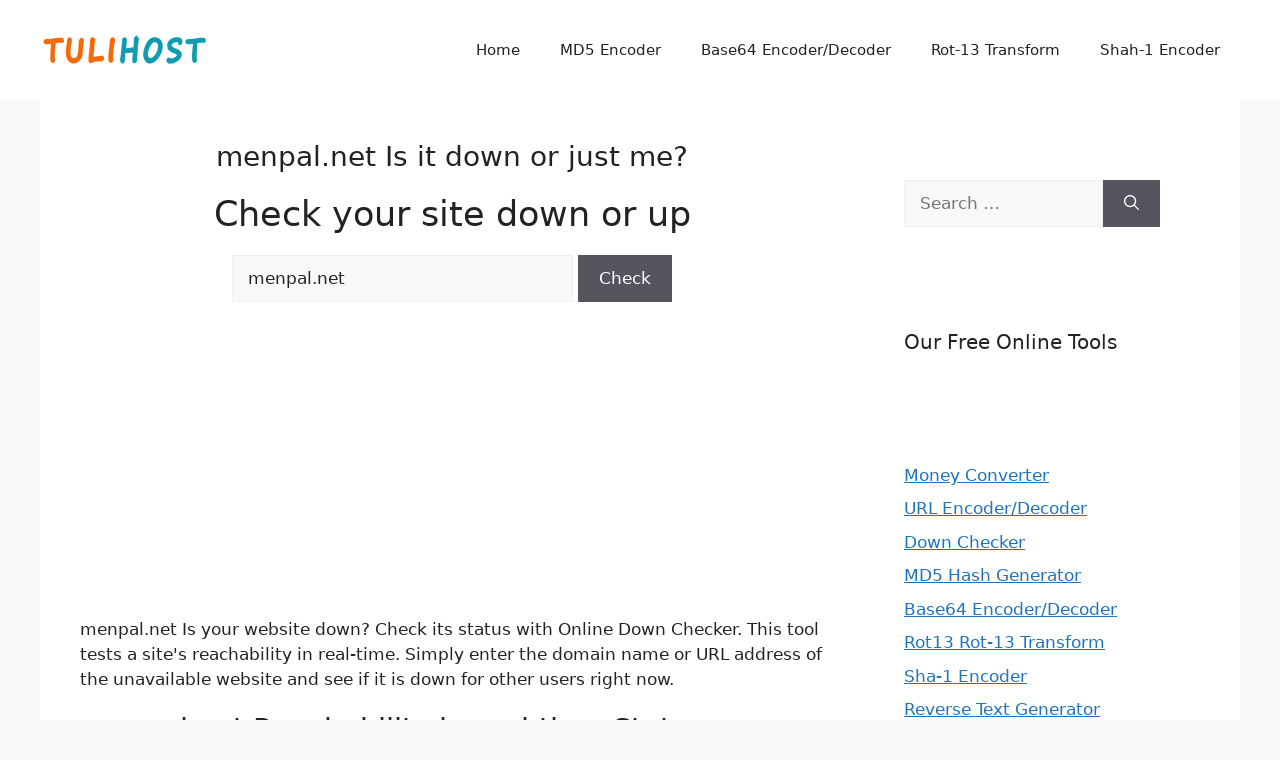

--- FILE ---
content_type: text/html; charset=utf-8
request_url: https://www.google.com/recaptcha/api2/aframe
body_size: 266
content:
<!DOCTYPE HTML><html><head><meta http-equiv="content-type" content="text/html; charset=UTF-8"></head><body><script nonce="c8RMtxbREILl4QLFEH6iXg">/** Anti-fraud and anti-abuse applications only. See google.com/recaptcha */ try{var clients={'sodar':'https://pagead2.googlesyndication.com/pagead/sodar?'};window.addEventListener("message",function(a){try{if(a.source===window.parent){var b=JSON.parse(a.data);var c=clients[b['id']];if(c){var d=document.createElement('img');d.src=c+b['params']+'&rc='+(localStorage.getItem("rc::a")?sessionStorage.getItem("rc::b"):"");window.document.body.appendChild(d);sessionStorage.setItem("rc::e",parseInt(sessionStorage.getItem("rc::e")||0)+1);localStorage.setItem("rc::h",'1769327776637');}}}catch(b){}});window.parent.postMessage("_grecaptcha_ready", "*");}catch(b){}</script></body></html>

--- FILE ---
content_type: application/javascript; charset=utf-8
request_url: https://fundingchoicesmessages.google.com/f/AGSKWxVZUNgJdYJPfDXCoQeFBQzi-R2G0qujbd2cdY1nUbuxne1Hgu5c13lQ4VUpBbHsg677PeHAuQy4BrEO8-djgnNZten8zvfUog7A8AgtiiBjkn3AmoCWN1gXtznU2VJLuqwG3pNy5w==?fccs=W251bGwsbnVsbCxudWxsLG51bGwsbnVsbCxudWxsLFsxNzY5MzI3Nzc3LDI2MDAwMDAwMF0sbnVsbCxudWxsLG51bGwsW251bGwsWzcsNiwxMCw5XSxudWxsLDIsbnVsbCwiZW4iLG51bGwsbnVsbCxudWxsLG51bGwsbnVsbCwzXSwiaHR0cHM6Ly9kb3duY2hlY2sudHVsaWhvc3QuY29tL21lbnBhbC5uZXQvIixudWxsLFtbOCwiazYxUEJqbWs2TzAiXSxbOSwiZW4tVVMiXSxbMTksIjIiXSxbMjQsIiJdLFsyOSwiZmFsc2UiXV1d
body_size: 231
content:
if (typeof __googlefc.fcKernelManager.run === 'function') {"use strict";this.default_ContributorServingResponseClientJs=this.default_ContributorServingResponseClientJs||{};(function(_){var window=this;
try{
var qp=function(a){this.A=_.t(a)};_.u(qp,_.J);var rp=function(a){this.A=_.t(a)};_.u(rp,_.J);rp.prototype.getWhitelistStatus=function(){return _.F(this,2)};var sp=function(a){this.A=_.t(a)};_.u(sp,_.J);var tp=_.ed(sp),up=function(a,b,c){this.B=a;this.j=_.A(b,qp,1);this.l=_.A(b,_.Pk,3);this.F=_.A(b,rp,4);a=this.B.location.hostname;this.D=_.Fg(this.j,2)&&_.O(this.j,2)!==""?_.O(this.j,2):a;a=new _.Qg(_.Qk(this.l));this.C=new _.dh(_.q.document,this.D,a);this.console=null;this.o=new _.mp(this.B,c,a)};
up.prototype.run=function(){if(_.O(this.j,3)){var a=this.C,b=_.O(this.j,3),c=_.fh(a),d=new _.Wg;b=_.hg(d,1,b);c=_.C(c,1,b);_.jh(a,c)}else _.gh(this.C,"FCNEC");_.op(this.o,_.A(this.l,_.De,1),this.l.getDefaultConsentRevocationText(),this.l.getDefaultConsentRevocationCloseText(),this.l.getDefaultConsentRevocationAttestationText(),this.D);_.pp(this.o,_.F(this.F,1),this.F.getWhitelistStatus());var e;a=(e=this.B.googlefc)==null?void 0:e.__executeManualDeployment;a!==void 0&&typeof a==="function"&&_.To(this.o.G,
"manualDeploymentApi")};var vp=function(){};vp.prototype.run=function(a,b,c){var d;return _.v(function(e){d=tp(b);(new up(a,d,c)).run();return e.return({})})};_.Tk(7,new vp);
}catch(e){_._DumpException(e)}
}).call(this,this.default_ContributorServingResponseClientJs);
// Google Inc.

//# sourceURL=/_/mss/boq-content-ads-contributor/_/js/k=boq-content-ads-contributor.ContributorServingResponseClientJs.en_US.k61PBjmk6O0.es5.O/d=1/exm=ad_blocking_detection_executable,kernel_loader,loader_js_executable,web_iab_tcf_v2_signal_executable,web_iab_us_states_signal_executable/ed=1/rs=AJlcJMztj-kAdg6DB63MlSG3pP52LjSptg/m=cookie_refresh_executable
__googlefc.fcKernelManager.run('\x5b\x5b\x5b7,\x22\x5b\x5bnull,\\\x22tulihost.com\\\x22,\\\x22AKsRol9rxN_wAh2Xk_lDR5-9VjJoGvgeQBj7VxXK8zc2T5SR1sorhb8XDYG-TQeaz88w6ao_E4mS47D2k_Xkcc0c7QLkXALu3YRz6jEwDih9MpbNPqwgfZgUzNE6HOlEp14d3niSixvY0RkvA22hhVD0AqSlnt8ilQ\\\\u003d\\\\u003d\\\x22\x5d,null,\x5b\x5bnull,null,null,\\\x22https:\/\/fundingchoicesmessages.google.com\/f\/AGSKWxXvdCN1LZJ-2WDndXx3mqg5UL5vEYsu8FL0ULZlR79VLFFTVvvv6OxxMmZ9VJw3y-3BuJgRNFyEMoKEH9O70UBqP4mTd6aTnlVXbDCNBiY4QSYRb7ngyRFuYG2JislJJfSug8mm9A\\\\u003d\\\\u003d\\\x22\x5d,null,null,\x5bnull,null,null,\\\x22https:\/\/fundingchoicesmessages.google.com\/el\/AGSKWxUC0nSRoa72pL7Z-5QxLXBsRX_myoXQQSmi1TU084bGXGXYMSA4QuJvR7kuuqO56RJMi50GsAb73Blw_s7KHtfzr5BECwUZWjXkXNBjQ-8AyXbBt9uV3Gi0WuRpFMcuQ7Qpq_7q7w\\\\u003d\\\\u003d\\\x22\x5d,null,\x5bnull,\x5b7,6,10,9\x5d,null,2,null,\\\x22en\\\x22,null,null,null,null,null,3\x5d,null,\\\x22Privacy and cookie settings\\\x22,\\\x22Close\\\x22,null,null,null,\\\x22Managed by Google. Complies with IAB TCF. CMP ID: 300\\\x22\x5d,\x5b2,1\x5d\x5d\x22\x5d\x5d,\x5bnull,null,null,\x22https:\/\/fundingchoicesmessages.google.com\/f\/AGSKWxWUEUfhifwdJREjrGO9DMk93uWaoMjOEJ1BmWo_cKFh7ofnSvNmUdTobQLiO9kJpP84Vd1wOgG_63qrkglaW9Y38c7DM4-6Hx0UzXHvE7N4ZjhmYmdo_NGix8_HnF-1QJDHStW-eA\\u003d\\u003d\x22\x5d\x5d');}

--- FILE ---
content_type: application/javascript; charset=utf-8
request_url: https://fundingchoicesmessages.google.com/f/AGSKWxV757W4i0JZb732ISO8IM_IVL1CtrrWDvqKVoQ0OZ1DG0kyBI8ZpFCbT8D1XOpnnG_6mcglqU-ea9enL4Yx0jB4vxxRQQUFYf88o0pd8m_HT1ovv4rgt208o9-z6GIHrkzywhNWtBj_0BNSw6nO0Vo8rGO9y2IjTRL0noyi15Xhr-tPBC_faGKET7Jr/_/tomorrowfocusAd./ad/banner?/AdZonePlayerRight2..ie/ads//cpxads.
body_size: -1288
content:
window['38d107f9-0ac3-47dc-b20b-9390b48ab680'] = true;